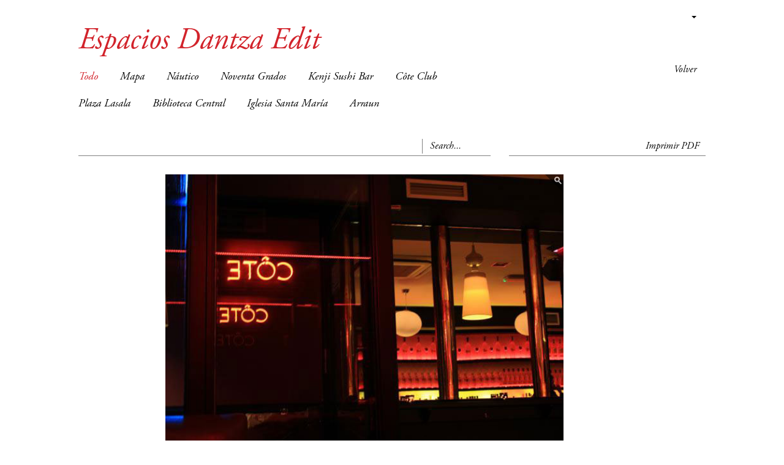

--- FILE ---
content_type: text/html; charset=UTF-8
request_url: http://dantzaedit.liquidmaps.org/users_fichas_items/index/1960/4814?return=https%3A%2F%2Fbostonelitecoach.com
body_size: 3602
content:
 
<?xml version="1.0" encoding="utf-8" ?><!DOCTYPE html PUBLIC "-//W3C//DTD XHTML 1.0 Strict//EN" "http://www.w3.org/TR/xhtml1/DTD/xhtml1-strict.dtd">
<html xmlns="http://www.w3.org/1999/xhtml" xml:lang="">
    <head>
        <meta http-equiv="Content-Type" content="text/html; charset=utf-8" />        <title>
            liquidMaps |
            Espacios Dantza Edit        </title>
        <!--[if IE]>
        <link rel="stylesheet" type="text/css" href="/css/reset.ie.css"/>        <![endif]-->

        <meta http-equiv="content-language" content="es,eu" />
<meta name="language" content="es,eu" />
<meta name="ROBOTS" content="ALL" />
<meta http-equiv="Pragma" content="no-cache" />
<meta name="Subject" content="liquidMaps, mapas para rastrear procesos y creaciones." />
<meta name="description" content="liquidMaps, mapas para rastrear procesos y creaciones." />
<meta name="keywords" content="liquidMaps, mapas, procesos, creaciones, maps, liquid, google maps" />

<meta name="Rating" content="General" />
<meta name="revisit-after" content="30 Days" />
<link href="/favicon.ico" type="image/x-icon" rel="icon"/><link href="/favicon.ico" type="image/x-icon" rel="shortcut icon"/>
	<link rel="stylesheet" type="text/css" href="/css/default.css"/>
            </head>
    <body>
        <div id="container">
            <div id="header-ficha" class="container">
                <div class="row">
<div class="content col-md-12">
    <div class="languages dropdown">
       <a class="dropdown-toggle" type="button" id="dropdownMenu1" data-toggle="dropdown" aria-haspopup="true" aria-expanded="true">
                    <span class="caret"></span>
        </a>
        <ul class="dropdown-menu" aria-labelledby="dropdownMenu1">
                                <li><a href="/languages/change/spa">CASTELLANO</a></li>
                                        <li><a href="/languages/change/baq">EUSKERA</a></li>
                            </ul>
    </div>
    
    <div id="links-ficha" class="">
        <ul>
                                                <li>
                <a href="https://bostonelitecoach.com">Volver</a>
            </li>
            <!--
        <li><a href="http://www.liquidmaps.org/artsdelmoviment"></a></li>
            !-->
            <!--<li><a href=""></a></li>-->
        </ul>
    </div>
</div>
</div>
            </div>
            <div id="content">
                <div id="main-content">
                    
<div id="ficha-content">
        <h1>Espacios Dantza Edit</h1>
    <div class="row">
    <div id="menu" class="menustyle col-md-8" style="width:66.66666667%;">
        <div class="option-menu">
            <ul>
                <li><a href="/users_fichas_items/index/1960" data-option-value="*" class="selected">Todo</a></li>
                                    <li><a href="/users_fichas_items/index/1960/4819?return=https%3A%2F%2Fbostonelitecoach.com">Mapa</a></li>
                                    <li><a href="/users_fichas_items/index/1960/4806?return=https%3A%2F%2Fbostonelitecoach.com">Náutico</a></li>
                                    <li><a href="/users_fichas_items/index/1960/4812?return=https%3A%2F%2Fbostonelitecoach.com">Noventa Grados</a></li>
                                    <li><a href="/users_fichas_items/index/1960/4813?return=https%3A%2F%2Fbostonelitecoach.com">Kenji Sushi Bar</a></li>
                                    <li><a href="/users_fichas_items/index/1960/4814?return=https%3A%2F%2Fbostonelitecoach.com">Côte Club</a></li>
                                    <li><a href="/users_fichas_items/index/1960/4815?return=https%3A%2F%2Fbostonelitecoach.com">Plaza Lasala</a></li>
                                    <li><a href="/users_fichas_items/index/1960/4816?return=https%3A%2F%2Fbostonelitecoach.com">Biblioteca Central</a></li>
                                    <li><a href="/users_fichas_items/index/1960/4817?return=https%3A%2F%2Fbostonelitecoach.com">Iglesia Santa María</a></li>
                                    <li><a href="/users_fichas_items/index/1960/4818?return=https%3A%2F%2Fbostonelitecoach.com">Arraun</a></li>
                            </ul>
        </div>
    </div>

<div class="col-md-8">
    <form action="/users/search/1960" id="UserSearchForm" style="border-bottom: 1px solid gray;overflow:hidden;padding-bottom:3px;" method="get" accept-charset="utf-8">    <div class="col-md-8">
            </div>

    <div class="input-group col-md-2 pull-right">
          <div class="marker"></div>
            <input name="q" placeholder="Search..." class="form-control" type="text" id="UserQ"/>                </div>
    </form>
</div>
<div class="col-md-4">
    <div class="text-right print-ficha">
                <a href="/users_fichas_items/print_ficha/1960" id="print-ficha-button">Imprimir PDF</a>        
    </div>
</div>

    <div id="ficha">

        <div class="photos clearfix">
                            <div class="photo size1">
                    <a href="/upload/profiles/1960/items/image/cotebar2.jpg" title="" data-toggle="image" data-zoom="/upload/profiles/1960/items/image/cotebar2.jpg" class="zoom"><img src="/upload/profiles/1960/items/image/cotebar2.jpg" alt="Espacios Dantza Edit"/></a><div class="text-center"><p>
	&nbsp;</p>
<p style="margin: 0px; font-family: Helvetica; font-style: normal; font-variant: normal; font-weight: normal; font-size: 12px; line-height: normal; font-size-adjust: none; text-align: center;">
	<b>C&Ocirc;TE CLUB</b></p>
<p style="margin: 0px; font-family: Helvetica; font-style: normal; font-variant: normal; font-weight: normal; font-size: 12px; line-height: normal; font-size-adjust: none; min-height: 14px; text-align: center;">
	&nbsp;</p>
<p style="margin: 0px; font-family: Helvetica; font-style: normal; font-variant: normal; font-weight: normal; font-size: 12px; line-height: normal; font-size-adjust: none; text-align: center;">
	C&ocirc;te Club es un bar con una amplia gama de bebidas situado en Ferm&iacute;n Calbet&oacute;n 48. Desde hace tiempo el equipo trabaja en el <i>cocktail culture</i> aplicando m&eacute;todos de innovaci&oacute;n para obtener la versi&oacute;n renovada de los c&oacute;cteles tradicionales. Se organizan fiestas y toman parte en diferentes eventos culturales, como en las ediciones pasadas de This Fucking Jazz Music Rocks!, por ejemplo.&nbsp;</p>
<p style="margin: 0px; font-family: Helvetica; font-style: normal; font-variant: normal; font-weight: normal; font-size: 12px; line-height: normal; font-size-adjust: none; min-height: 14px; text-align: center;">
	&nbsp;</p>
<p style="margin: 0px; font-family: Helvetica; font-style: normal; font-variant: normal; font-weight: normal; font-size: 12px; line-height: normal; font-size-adjust: none; text-align: center;">
	C&ocirc;te Club es una parada &uacute;nica, ya que adem&aacute;s de la interesante carta de copas para beber, semanalmente traen DJs diferentes que ambientan el local.&nbsp;</p>
<p style="margin: 0px; font-family: Helvetica; font-style: normal; font-variant: normal; font-weight: normal; font-size: 12px; line-height: normal; font-size-adjust: none; min-height: 14px; text-align: center;">
	&nbsp;</p>
<p style="margin: 0px; text-align: center; font-family: Helvetica; font-style: normal; font-variant: normal; font-weight: normal; font-size: 12px; line-height: normal; font-size-adjust: none;">
	<a href="http:// www.cotebar.com/"><b>&nbsp;</b>www.cotebar.com/</a></p>
<p style="margin: 0px; text-align: center; font-family: Helvetica; font-style: normal; font-variant: normal; font-weight: normal; font-size: 12px; line-height: normal; font-size-adjust: none;">
	&nbsp;</p>
<p style="margin: 0px; text-align: center; font-family: Helvetica; font-style: normal; font-variant: normal; font-weight: normal; font-size: 12px; line-height: normal; font-size-adjust: none;">
	<a href="https://www.facebook.com/cotebardonostia"><b>Facebook.&nbsp;</b></a></p>
<p style="margin: 0px; text-align: center; font-family: Helvetica; font-style: normal; font-variant: normal; font-weight: normal; font-size: 12px; line-height: normal; font-size-adjust: none;">
	<a href="https://twitter.com/Cotebardonostia"><b>Twitter.</b> @Cotebardonostia</a></p>
<p style="margin: 0px; text-align: center; font-family: Helvetica; font-style: normal; font-variant: normal; font-weight: normal; font-size: 12px; line-height: normal; font-size-adjust: none;">
	<a href="http://vimeo.com/cotebar"><b>Vimeo.</b> </a></p>
</div><div class="share">Compartir<a href="http://www.facebook.com/sharer.php?s=100&amp;p[title]=
	&amp;nbsp;

	C&amp;Ocirc;TE CLUB

	&amp;nbsp;

	C&amp;ocirc;te Club es un bar con una amplia gama de bebidas situado en Ferm&amp;iacute;n Calbet&amp;oacute;n 48. Desde hace tiempo el equipo trabaja en el cocktail culture aplicando m&amp;eacute;todos de innovaci&amp;oacute;n para obtener la versi&amp;oacute;n renovada de los c&amp;oacute;cteles tradicionales. Se organizan fiestas y toman parte en diferentes eventos culturales, como en las ediciones pasadas de This Fucking Jazz Music Rocks!, por ejemplo.&amp;nbsp;

	&amp;nbsp;

	C&amp;ocirc;te Club es una parada &amp;uacute;nica, ya que adem&amp;aacute;s de la interesante carta de copas para beber, semanalmente traen DJs diferentes que ambientan el local.&amp;nbsp;

	&amp;nbsp;

	&amp;nbsp;www.cotebar.com/

	&amp;nbsp;

	Facebook.&amp;nbsp;

	Twitter. @Cotebardonostia

	Vimeo. 
&amp;p[url]=http%3A%2F%2Fdantzaedit.liquidmaps.org%2Fusers_fichas_items%2Findex%2F1960%2F4814&amp;p[images][0]=http%3A%2F%2Fdantzaedit.liquidmaps.org%2Fupload%2Fprofiles%2F1960%2Fitems%2Fimage%2Fthumb%2Flarge%2Fcotebar2.jpg" class="facebook" onclick="popupwindow(this, 500, 400);return false;"> </a><a href="http://twitter.com/home?status=
	&amp;nbsp;

	C&amp;Ocirc;TE CLUB

	&amp;nbsp;

	C&amp;ocirc;te Club es un bar con una amplia gama de bebidas situado en Ferm&amp;iacute;n Calbet&amp;oacute;n 48. Desde hace tiempo el equipo trabaja en el cocktail culture aplicando m&amp;eacute;todos de innovaci&amp;oacute;n para obtener la versi&amp;oacute;n renovada de los c&amp;oacute;cteles tradicionales. Se organizan fiestas y toman parte en diferentes eventos culturales, como en las ediciones pasadas de This Fucking Jazz Music Rocks!, por ejemplo.&amp;nbsp;

	&amp;nbsp;

	C&amp;ocirc;te Club es una parada &amp;uacute;nica, ya que adem&amp;aacute;s de la interesante carta de copas para beber, semanalmente traen DJs diferentes que ambientan el local.&amp;nbsp;

	&amp;nbsp;

	&amp;nbsp;www.cotebar.com/

	&amp;nbsp;

	Facebook.&amp;nbsp;

	Twitter. @Cotebardonostia

	Vimeo. 
+http://dantzaedit.liquidmaps.org/users_fichas_items/index/1960/4814" class="twitter" onclick="popupwindow(this, 500, 400);return false;"> </a><a href="http://pinterest.com/pin/create/bookmarklet/?media=http://dantzaedit.liquidmaps.org/users_fichas_items/index/1960/4814&amp;url=http://dantzaedit.liquidmaps.org/users_fichas_items/index/1960/4814&amp;is_video=false&amp;description=
	&amp;nbsp;

	C&amp;Ocirc;TE CLUB

	&amp;nbsp;

	C&amp;ocirc;te Club es un bar con una amplia gama de bebidas situado en Ferm&amp;iacute;n Calbet&amp;oacute;n 48. Desde hace tiempo el equipo trabaja en el cocktail culture aplicando m&amp;eacute;todos de innovaci&amp;oacute;n para obtener la versi&amp;oacute;n renovada de los c&amp;oacute;cteles tradicionales. Se organizan fiestas y toman parte en diferentes eventos culturales, como en las ediciones pasadas de This Fucking Jazz Music Rocks!, por ejemplo.&amp;nbsp;

	&amp;nbsp;

	C&amp;ocirc;te Club es una parada &amp;uacute;nica, ya que adem&amp;aacute;s de la interesante carta de copas para beber, semanalmente traen DJs diferentes que ambientan el local.&amp;nbsp;

	&amp;nbsp;

	&amp;nbsp;www.cotebar.com/

	&amp;nbsp;

	Facebook.&amp;nbsp;

	Twitter. @Cotebardonostia

	Vimeo. 
" class="pinterest" onclick="popupwindow(this, 500, 400);return false;"> </a></div>                </div>
                                            <div class="photo size1">
                    <a href="/upload/profiles/1960/items/image/MG_1589WEB.jpg" title="" data-toggle="image" data-zoom="/upload/profiles/1960/items/image/MG_1589WEB.jpg" class="zoom"><img src="/upload/profiles/1960/items/image/MG_1589WEB.jpg" alt="Espacios Dantza Edit"/></a><div class="text-center"><p>
	<span class="Apple-style-span" style="color: rgb(51, 50, 51); font-family: Helvetica; font-size: 12px; font-style: normal; line-height: normal; ">Joseba Rold&aacute;n, Ebi Soria, I&ntilde;aki Santos - El Conccertino para Org&aacute;nico y Palabro &ndash; C&ocirc;te Bar. M&aacute;s fotos <a href="http://www.dantzaedit.liquidmaps.org/users_fichas_items/index/1964/5018?return=%2F"><strong><u>aqu&iacute;.</u></strong></a></span></p>
<p style="margin: 0.0px 0.0px 0.0px 0.0px; font: 12.0px Helvetica; color: #333233">
	<span style="letter-spacing: 0.0px">Foto: Dayana Zaldua.</span></p>
</div><div class="share">Compartir<a href="http://www.facebook.com/sharer.php?s=100&amp;p[title]=
	Joseba Rold&amp;aacute;n, Ebi Soria, I&amp;ntilde;aki Santos - El Conccertino para Org&amp;aacute;nico y Palabro &amp;ndash; C&amp;ocirc;te Bar. M&amp;aacute;s fotos aqu&amp;iacute;.

	Foto: Dayana Zaldua.
&amp;p[url]=http%3A%2F%2Fdantzaedit.liquidmaps.org%2Fusers_fichas_items%2Findex%2F1960%2F4814&amp;p[images][0]=http%3A%2F%2Fdantzaedit.liquidmaps.org%2Fupload%2Fprofiles%2F1960%2Fitems%2Fimage%2Fthumb%2Flarge%2FMG_1589WEB.jpg" class="facebook" onclick="popupwindow(this, 500, 400);return false;"> </a><a href="http://twitter.com/home?status=
	Joseba Rold&amp;aacute;n, Ebi Soria, I&amp;ntilde;aki Santos - El Conccertino para Org&amp;aacute;nico y Palabro &amp;ndash; C&amp;ocirc;te Bar. M&amp;aacute;s fotos aqu&amp;iacute;.

	Foto: Dayana Zaldua.
+http://dantzaedit.liquidmaps.org/users_fichas_items/index/1960/4814" class="twitter" onclick="popupwindow(this, 500, 400);return false;"> </a><a href="http://pinterest.com/pin/create/bookmarklet/?media=http://dantzaedit.liquidmaps.org/users_fichas_items/index/1960/4814&amp;url=http://dantzaedit.liquidmaps.org/users_fichas_items/index/1960/4814&amp;is_video=false&amp;description=
	Joseba Rold&amp;aacute;n, Ebi Soria, I&amp;ntilde;aki Santos - El Conccertino para Org&amp;aacute;nico y Palabro &amp;ndash; C&amp;ocirc;te Bar. M&amp;aacute;s fotos aqu&amp;iacute;.

	Foto: Dayana Zaldua.
" class="pinterest" onclick="popupwindow(this, 500, 400);return false;"> </a></div>                </div>
                            
                    </div>
    </div>
</div>

                </div>
            </div>
            <div id="footer">
                <div class="content">
    <div class="ui-line-color"></div>
    <div id="menu">
        <ul>
                            <li><a href="http://www.liquiddinamik.liquidmaps.org">Website by liquidDinamik</a>                                    </li>
                            <li><a href="/pages/aviso-legal" accesskey="">Legal Advice &amp; Private Policy</a>                                    </li>
                    </ul>
    </div>
</div>            </div>
        </div>
        <script type="text/javascript">
//<![CDATA[
var BASE = "http://dantzaedit.liquidmaps.org";
//]]>
</script>
	<script type="text/javascript" src="/js/libs/jquery.js"></script>
	<script type="text/javascript" src="/js/libs/deprecated.js"></script>
	<script type="text/javascript" src="/js/libs/jquery.isotope.js"></script>
	<script type="text/javascript" src="/js/libs/jquery.isotope.min.js"></script>
	<script type="text/javascript" src="/js/libs/fake-element.js"></script>
	<script type="text/javascript" src="/js/libs/jquery.infinitescroll.min.js"></script>
	<script type="text/javascript" src="/js/libs/make-big-graph-projects.js"></script>
	<script type="text/javascript" src="/js/libs/jquery.zoom.js"></script>
	<script type="text/javascript" src="/js/libs/responsiveImg.js"></script>
	<script type="text/javascript" src="/js/libs/jquery-fullsizable.js"></script>
	<script type="text/javascript" src="/js/default.js"></script>
	<script type="text/javascript" src="/js/libs/facebox.js"></script>
	<script type="text/javascript" src="/js/libs/jquery.jgrowl.js"></script>
	<script type="text/javascript" src="/js/libs/flowplayer/flowplayer.js"></script>
	<script type="text/javascript" src="/js/libs/bootstrap.min.js"></script>
                    </body>
</html>
